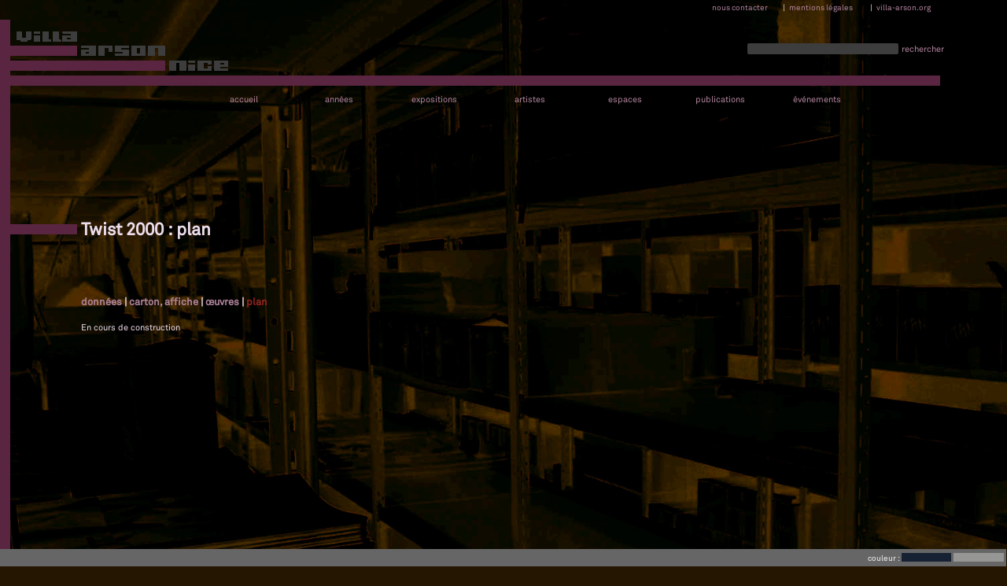

--- FILE ---
content_type: text/html; charset=UTF-8
request_url: https://archives.villa-arson.org/archives_des_expositions.php?page=plan-exposition&id_exposition=1998DUMD&titre=Twist%2B2000&sous_titre=
body_size: 2533
content:
<!DOCTYPE html PUBLIC "-//W3C//DTD XHTML 1.0 Strict//EN" "http://www.w3.org/TR/xhtml1/DTD/xhtml1-strict.dtd">
<html xmlns="http://www.w3.org/1999/xhtml" xml:lang="fr" lang="fr">
    <head>
		
		
		<base href="https://archives.villa-arson.org/" />
        <title>Villa Arson | Archives des expositions</title>
        <meta http-equiv="Content-Type" content="text/html; charset=utf-8" />
		<meta name="robots" content="index, follow" />
		<meta name="keywords" content="archives, expositions, publications, villa, arson, art contemporain, centre d'art, archivage, expographie, histoire, national, ministère, culture, nice" />
		<meta name="description" content="Archives des expositions et des publications du Centre national d'art contemporain de la Villa Arson, Nice" />
		<meta name="google-site-verification" content="GdZet5OARdJ3XNq4XG4LOlExz_TVV0Z1nRWOwF69qxE" />
		<link rel="shortcut icon" href="style/favicon.ico" type="image/x-icon"/>
		<link rel="stylesheet" type="text/css" title="Design" href="style/design.css" media="all"/>
		<link rel="stylesheet" type="text/css" title="Design" href="style/design_ocre_minimal.css" media="all" />
		<link rel="stylesheet" type="text/css" href="style/lightbox/css/lightbox.css" media="all" />
		<link rel="stylesheet" type="text/css" href="style/longtail_video_playlist_skin/playlist.css" media="all" />
		<link rel="stylesheet" type="text/css" href="style/jquery.fancybox.css" media="all" />
		<link rel="stylesheet" type="text/css" href="js/helpers/jquery.fancybox-buttons.css" media="all" />
		<link rel="stylesheet" type="text/css" href="style/tinyscrollbar.css" media="all"/>
		<link rel="stylesheet" type="text/css" href="style/bulle.css" media="all"/>
		<!--[if IE]>
		<link href="style/ie-only.css" rel="stylesheet" type="text/css" />
		<![endif]-->
		<script type="text/javascript" src="https://code.jquery.com/jquery-latest.min.js"></script>
		<script type="text/javascript" src="js/aide.js"></script>
		<!--LongTail Vidéo-->
		<script type="text/javascript" src="style/longtail_video_playlist_skin/jquery.playlist.js"></script>
			
		<!--LightBox-->
		<script type="text/javascript" src="js/jquery.fancybox.js"></script>
		<script type="text/javascript" src="js/helpers/jquery.fancybox-buttons.js"></script>
		
		<script type="text/javascript" src="js/jquery.mousewheel-3.0.6.pack.js"></script>
		<script type="text/javascript" src="js/tinyscrollbar.js"></script>
		<script type="text/javascript" src="js/bulle.js"></script>
		
		<!--[if lte IE 7]><script type="text/javascript"> function handleError() { return true; } window.onerror = handleError; </script><![endif]-->

    </head>
<script type="text/javascript">
//google analytics
  var _gaq = _gaq || [];
  _gaq.push(['_setAccount', 'UA-17669687-1']);
  _gaq.push(['_trackPageview']);

  (function() {
    var ga = document.createElement('script'); ga.type = 'text/javascript'; ga.async = true;
    ga.src = ('https:' == document.location.protocol ? 'https://ssl' : 'http://www') + '.google-analytics.com/ga.js';
    var s = document.getElementsByTagName('script')[0]; s.parentNode.insertBefore(ga, s);
  })();
</script>
    <body>
	<div id="curseur" class="infobulle"></div>
	<div id="curseurbas" class="infobullebas"></div>
	<div id="curseurlieu" class="infobullelieu"></div>
	<div id="top"></div>
<!--CHARGEMENT IMAGE FOND-->
    <div id="image_fond"><img src="style/design_ocre.jpg"/></div>
<!--CHARGEMENT LOGO-->
<a href="index.php" title="Retour à l'accueil" id="header"><img src="style/design_ocre_logo.png" alt="Villa arson"/></a>
		
    <table class="footer"><tr>
<table id="selection_template" border="0px" cellspacing="0px" cellpadding="0px" marginwidth="0px">
<tr>
<td id="titre_selection_template">couleur :&nbsp;</td>
<td><a href="style/chargement_template_cookie.php?design=design_noir" onmouseover="startmove(montre('<img src=\'aides/logo_aide.png\'/> voir le site en rouge'));" onmouseout="cache();" id="aide">
<div id="noir"></div>
</a>
</td>
<td>
<a href="style/chargement_template_cookie.php?design=design_blanc" onmouseover="startmove(montre('<img src=\'aides/logo_aide.png\'/> voir le site en noir'));" onmouseout="cache();" id="aide">
<div id="blanc"></div>
</a>
</td>
</tr></table>
</tr></table><div id="MiddleHr"></div>
<div id="HeaderHr"></div>
<div id="LeftHr"></div>
<div id="pseudoLeftHr"></div>
<table id="menu_nous_contacter">
<tr>
<td><a href="archives_des_expositions.php?page=nous_contacter" title="Nous contacter">nous contacter</a></td>
<td> | </td>
<td><a href="archives_des_expositions.php?page=mentions_legales" title="Mentions légales">mentions légales</a></td>
<td> | </td>
<td><a href="http://www.villa-arson.org/" title="Site portail de la Villa Arson">villa-arson.org</a></td>
</tr>
</table>
<table id="recherche">
<tr>
<td>
<form method="post" action="https://archives.villa-arson.org/archives_des_expositions.php?page=recherche" id="form">
<input type="text" name="requete" size="30"/>
</form>
</td>
<td><a href="javascript:;" onclick="document.getElementById('form').submit()" >rechercher</a></td>
</tr>
</table>
<ul id="menu">
<li> 
   <a href="archives_des_expositions.php?page=accueil" title="Accueil des archives" >accueil</a>
</li>
<li>
   <a href="archives_des_expositions.php?page=vue-transversale-par-annees" title="Trouver une exposition, une publication, un événement, une conférence... par année" >ann&eacute;es</a>
</li>
<li id="menu_expositions">
<a href="archives_des_expositions.php?page=expositions" title="Trouver une exposition" 
>expositions</a>
	
			<ul >
			<li><a href="archives_des_expositions.php?page=expositions_collectives" title="Trouver une exposition collective" 
	>collectives</a>
			</li>
			<li><a href="archives_des_expositions.php?page=expositions_monographiques" title="Trouver une exposition monographique" 
	>monographiques</a>
			</li>
			<li><a href="archives_des_expositions.php?page=expositions-par-annees" title="Trouver une exposition par années" 
	>années</a>
			</li>
			</ul>
</li>
<li id="menu_artistes">
<a href="archives_des_expositions.php?page=artistes" title="Trouver un artiste" 
>artistes</a>
	
			<ul >
			<li><a href="archives_des_expositions.php?page=artistes_individuels" title="Trouver un artiste" 
	>individuels</a>
			</li>
						<li><a href="archives_des_expositions.php?page=collectifs_artistes" title="Trouver un collectif" 
	>collectifs</a>
			</li>
			</ul>
</li>
<li>
   <a href="archives_des_expositions.php?page=espaces" title="Trouver une exposition par espace" >espaces</a>
</li>
<li id="menu_publications">
<a href="archives_des_expositions.php?page=publications" 
 title="Trouver un ouvrage">publications</a>
   
		<ul>
			<li><a href="archives_des_expositions.php?page=publications_par_artistes" title="Trouver un artiste publié" 
			>artistes</a>
			</li>
			<li><a href="archives_des_expositions.php?page=auteurs" title="Trouver un auteur" 
			>auteurs</a>
			</li>
			<li><a href="directeurs-publications" title="Trouver un directeur de publication" 
			>directeurs</a>
			</li>
			<li><a href="archives_des_expositions.php?page=publications-par-annees" title="Trouver une publication par année" 
			>années</a>
			</li>
	   </ul>
</li>
<li>
   <a href="archives_des_expositions.php?page=evenements" title="Trouver un événement, une conférence par année"  class="evenements">événements</a>
</li>
</ul>


	<div id="content-title"><h1>Twist 2000 : plan</h1></div>
	<div id="content"><br /><br /><br /><h3><a href="https://archives.villa-arson.org/archives_des_expositions.php?page=exposition_unique&id_exposition=1998DUMD&titre=Twist%2B2000&sous_titre=" title="Twist 2000  : données">
		données</a>
		| <a href="https://archives.villa-arson.org/archives_des_expositions.php?page=cartons_affiches&id_exposition=1998DUMD&titre=Twist%2B2000&sous_titre=" title="Twist 2000  : carton d'invitation, affiche...">carton, affiche</a>
		| <a href="https://archives.villa-arson.org/archives_des_expositions.php?page=oeuvres-par-exposition&id_exposition=1998DUMD&titre=Twist%2B2000&sous_titre=" title="Twist 2000  : œuvres">
		œuvres</a>
		| <span id="actif">plan</span></h3>

En cours de construction

</div>
	<!--PDF-->
	<div style="visibility:hidden;">
	<form id="pdf" method="post" action="statiques/html2pdf.php?type=exposition_unique">
	<input type="hidden" name="id" value="Villa_Arson_Twist_2000_exposition" />
	<input type="hidden" name="header" value="Villa+Arson%2C+exposition+%3A+Twist+2000" />
	<input type="hidden" name="contenu" value="%0AEn+cours+de+construction%0A%0A" />
	</form>	</div>
	<script type="text/javascript" src="js/site.js"></script>
	</body>
	</html>


--- FILE ---
content_type: text/javascript
request_url: https://archives.villa-arson.org/js/site.js
body_size: 199
content:
$(function(){
    	var zozo = $('#scrollbar .overview').attr('style'); 
		$('#scrollbar .overview').width(zozo);
		$('#scrollbar').tinyscrollbar({ axis: 'x'});
		$(".legende").tipTip({maxWidth: "380px"});
		//$('.fancybox').fancybox();
		$(".fancybox-button").fancybox({
		prevEffect		: 'none',
		nextEffect		: 'none',
		closeBtn		: false,
		arrows          : false,
		helpers		: {
			title	: { type : 'inside' },
			buttons	: {}
		}
	});
		
		
		document.oncontextmenu = new Function("return false");
		
    			});